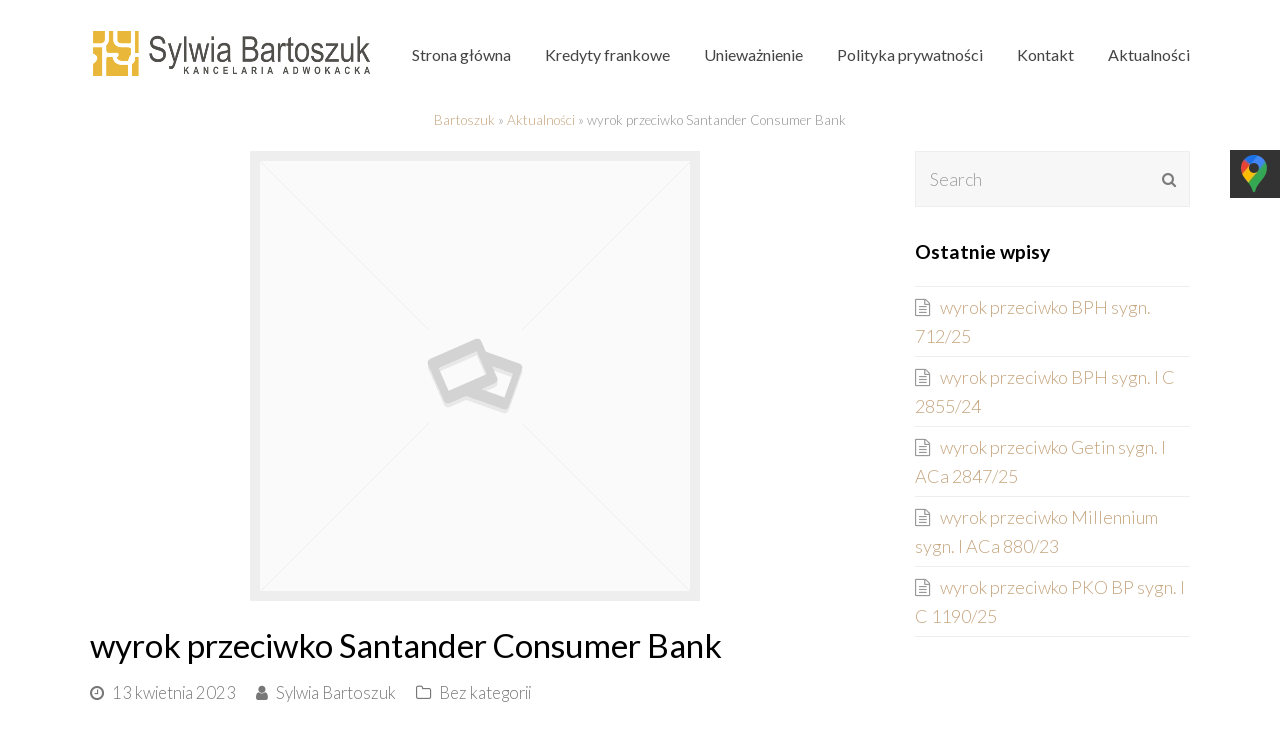

--- FILE ---
content_type: text/html; charset=UTF-8
request_url: https://bartoszuk.com/wyrok-przeciwko-santander-consumer-bank-4/
body_size: 15061
content:
<!DOCTYPE html>
<html lang="pl-PL" prefix="og: http://ogp.me/ns#" itemscope itemtype="http://schema.org/WebPage">
<head>
<meta charset="UTF-8">
<link rel="profile" href="http://gmpg.org/xfn/11">
<title>wyrok przeciwko Santander Consumer Bank - Kancelaria Sylwia Bartoszuk</title>
<meta name='robots' content='max-image-preview:large' />
<meta name="viewport" content="width=device-width, initial-scale=1">
<meta name="generator" content="Total WordPress Theme 4.7" />
<meta http-equiv="X-UA-Compatible" content="IE=edge" />

<!-- This site is optimized with the Yoast SEO plugin v9.7 - https://yoast.com/wordpress/plugins/seo/ -->
<meta name="description" content="Sąd Okręgowy w Nowym Sączu  wyrokiem z dnia 13 kwietnia 2023 r. sygn. akt: I C 1419/22 w sprawie przeciwko Santander Consumer Bank S.A. ustalił nieważność umowy"/>
<link rel="canonical" href="https://bartoszuk.com/wyrok-przeciwko-santander-consumer-bank-4/" />
<meta property="og:locale" content="pl_PL" />
<meta property="og:type" content="article" />
<meta property="og:title" content="wyrok przeciwko Santander Consumer Bank - Kancelaria Sylwia Bartoszuk" />
<meta property="og:description" content="Sąd Okręgowy w Nowym Sączu  wyrokiem z dnia 13 kwietnia 2023 r. sygn. akt: I C 1419/22 w sprawie przeciwko Santander Consumer Bank S.A. ustalił nieważność umowy" />
<meta property="og:url" content="https://bartoszuk.com/wyrok-przeciwko-santander-consumer-bank-4/" />
<meta property="og:site_name" content="Kancelaria Sylwia Bartoszuk" />
<meta property="article:section" content="Bez kategorii" />
<meta property="article:published_time" content="2023-04-13T08:45:33+02:00" />
<meta name="twitter:card" content="summary_large_image" />
<meta name="twitter:description" content="Sąd Okręgowy w Nowym Sączu  wyrokiem z dnia 13 kwietnia 2023 r. sygn. akt: I C 1419/22 w sprawie przeciwko Santander Consumer Bank S.A. ustalił nieważność umowy" />
<meta name="twitter:title" content="wyrok przeciwko Santander Consumer Bank - Kancelaria Sylwia Bartoszuk" />
<!-- / Yoast SEO plugin. -->

<link rel='dns-prefetch' href='//fonts.googleapis.com' />
<link rel="alternate" type="application/rss+xml" title="Kancelaria Sylwia Bartoszuk &raquo; Kanał z wpisami" href="https://bartoszuk.com/feed/" />
<link rel="alternate" type="application/rss+xml" title="Kancelaria Sylwia Bartoszuk &raquo; Kanał z komentarzami" href="https://bartoszuk.com/comments/feed/" />
<link rel='stylesheet' id='js_composer_front-css' href='https://bartoszuk.com/wp-content/plugins/js_composer/assets/css/js_composer.min.css?ver=5.5.1' type='text/css' media='all' />
<link rel='stylesheet' id='wp-block-library-css' href='https://bartoszuk.com/wp-includes/css/dist/block-library/style.min.css?ver=6.2.8' type='text/css' media='all' />
<link rel='stylesheet' id='classic-theme-styles-css' href='https://bartoszuk.com/wp-includes/css/classic-themes.min.css?ver=6.2.8' type='text/css' media='all' />
<style id='global-styles-inline-css' type='text/css'>
body{--wp--preset--color--black: #000000;--wp--preset--color--cyan-bluish-gray: #abb8c3;--wp--preset--color--white: #ffffff;--wp--preset--color--pale-pink: #f78da7;--wp--preset--color--vivid-red: #cf2e2e;--wp--preset--color--luminous-vivid-orange: #ff6900;--wp--preset--color--luminous-vivid-amber: #fcb900;--wp--preset--color--light-green-cyan: #7bdcb5;--wp--preset--color--vivid-green-cyan: #00d084;--wp--preset--color--pale-cyan-blue: #8ed1fc;--wp--preset--color--vivid-cyan-blue: #0693e3;--wp--preset--color--vivid-purple: #9b51e0;--wp--preset--gradient--vivid-cyan-blue-to-vivid-purple: linear-gradient(135deg,rgba(6,147,227,1) 0%,rgb(155,81,224) 100%);--wp--preset--gradient--light-green-cyan-to-vivid-green-cyan: linear-gradient(135deg,rgb(122,220,180) 0%,rgb(0,208,130) 100%);--wp--preset--gradient--luminous-vivid-amber-to-luminous-vivid-orange: linear-gradient(135deg,rgba(252,185,0,1) 0%,rgba(255,105,0,1) 100%);--wp--preset--gradient--luminous-vivid-orange-to-vivid-red: linear-gradient(135deg,rgba(255,105,0,1) 0%,rgb(207,46,46) 100%);--wp--preset--gradient--very-light-gray-to-cyan-bluish-gray: linear-gradient(135deg,rgb(238,238,238) 0%,rgb(169,184,195) 100%);--wp--preset--gradient--cool-to-warm-spectrum: linear-gradient(135deg,rgb(74,234,220) 0%,rgb(151,120,209) 20%,rgb(207,42,186) 40%,rgb(238,44,130) 60%,rgb(251,105,98) 80%,rgb(254,248,76) 100%);--wp--preset--gradient--blush-light-purple: linear-gradient(135deg,rgb(255,206,236) 0%,rgb(152,150,240) 100%);--wp--preset--gradient--blush-bordeaux: linear-gradient(135deg,rgb(254,205,165) 0%,rgb(254,45,45) 50%,rgb(107,0,62) 100%);--wp--preset--gradient--luminous-dusk: linear-gradient(135deg,rgb(255,203,112) 0%,rgb(199,81,192) 50%,rgb(65,88,208) 100%);--wp--preset--gradient--pale-ocean: linear-gradient(135deg,rgb(255,245,203) 0%,rgb(182,227,212) 50%,rgb(51,167,181) 100%);--wp--preset--gradient--electric-grass: linear-gradient(135deg,rgb(202,248,128) 0%,rgb(113,206,126) 100%);--wp--preset--gradient--midnight: linear-gradient(135deg,rgb(2,3,129) 0%,rgb(40,116,252) 100%);--wp--preset--duotone--dark-grayscale: url('#wp-duotone-dark-grayscale');--wp--preset--duotone--grayscale: url('#wp-duotone-grayscale');--wp--preset--duotone--purple-yellow: url('#wp-duotone-purple-yellow');--wp--preset--duotone--blue-red: url('#wp-duotone-blue-red');--wp--preset--duotone--midnight: url('#wp-duotone-midnight');--wp--preset--duotone--magenta-yellow: url('#wp-duotone-magenta-yellow');--wp--preset--duotone--purple-green: url('#wp-duotone-purple-green');--wp--preset--duotone--blue-orange: url('#wp-duotone-blue-orange');--wp--preset--font-size--small: 13px;--wp--preset--font-size--medium: 20px;--wp--preset--font-size--large: 36px;--wp--preset--font-size--x-large: 42px;--wp--preset--spacing--20: 0.44rem;--wp--preset--spacing--30: 0.67rem;--wp--preset--spacing--40: 1rem;--wp--preset--spacing--50: 1.5rem;--wp--preset--spacing--60: 2.25rem;--wp--preset--spacing--70: 3.38rem;--wp--preset--spacing--80: 5.06rem;--wp--preset--shadow--natural: 6px 6px 9px rgba(0, 0, 0, 0.2);--wp--preset--shadow--deep: 12px 12px 50px rgba(0, 0, 0, 0.4);--wp--preset--shadow--sharp: 6px 6px 0px rgba(0, 0, 0, 0.2);--wp--preset--shadow--outlined: 6px 6px 0px -3px rgba(255, 255, 255, 1), 6px 6px rgba(0, 0, 0, 1);--wp--preset--shadow--crisp: 6px 6px 0px rgba(0, 0, 0, 1);}:where(.is-layout-flex){gap: 0.5em;}body .is-layout-flow > .alignleft{float: left;margin-inline-start: 0;margin-inline-end: 2em;}body .is-layout-flow > .alignright{float: right;margin-inline-start: 2em;margin-inline-end: 0;}body .is-layout-flow > .aligncenter{margin-left: auto !important;margin-right: auto !important;}body .is-layout-constrained > .alignleft{float: left;margin-inline-start: 0;margin-inline-end: 2em;}body .is-layout-constrained > .alignright{float: right;margin-inline-start: 2em;margin-inline-end: 0;}body .is-layout-constrained > .aligncenter{margin-left: auto !important;margin-right: auto !important;}body .is-layout-constrained > :where(:not(.alignleft):not(.alignright):not(.alignfull)){max-width: var(--wp--style--global--content-size);margin-left: auto !important;margin-right: auto !important;}body .is-layout-constrained > .alignwide{max-width: var(--wp--style--global--wide-size);}body .is-layout-flex{display: flex;}body .is-layout-flex{flex-wrap: wrap;align-items: center;}body .is-layout-flex > *{margin: 0;}:where(.wp-block-columns.is-layout-flex){gap: 2em;}.has-black-color{color: var(--wp--preset--color--black) !important;}.has-cyan-bluish-gray-color{color: var(--wp--preset--color--cyan-bluish-gray) !important;}.has-white-color{color: var(--wp--preset--color--white) !important;}.has-pale-pink-color{color: var(--wp--preset--color--pale-pink) !important;}.has-vivid-red-color{color: var(--wp--preset--color--vivid-red) !important;}.has-luminous-vivid-orange-color{color: var(--wp--preset--color--luminous-vivid-orange) !important;}.has-luminous-vivid-amber-color{color: var(--wp--preset--color--luminous-vivid-amber) !important;}.has-light-green-cyan-color{color: var(--wp--preset--color--light-green-cyan) !important;}.has-vivid-green-cyan-color{color: var(--wp--preset--color--vivid-green-cyan) !important;}.has-pale-cyan-blue-color{color: var(--wp--preset--color--pale-cyan-blue) !important;}.has-vivid-cyan-blue-color{color: var(--wp--preset--color--vivid-cyan-blue) !important;}.has-vivid-purple-color{color: var(--wp--preset--color--vivid-purple) !important;}.has-black-background-color{background-color: var(--wp--preset--color--black) !important;}.has-cyan-bluish-gray-background-color{background-color: var(--wp--preset--color--cyan-bluish-gray) !important;}.has-white-background-color{background-color: var(--wp--preset--color--white) !important;}.has-pale-pink-background-color{background-color: var(--wp--preset--color--pale-pink) !important;}.has-vivid-red-background-color{background-color: var(--wp--preset--color--vivid-red) !important;}.has-luminous-vivid-orange-background-color{background-color: var(--wp--preset--color--luminous-vivid-orange) !important;}.has-luminous-vivid-amber-background-color{background-color: var(--wp--preset--color--luminous-vivid-amber) !important;}.has-light-green-cyan-background-color{background-color: var(--wp--preset--color--light-green-cyan) !important;}.has-vivid-green-cyan-background-color{background-color: var(--wp--preset--color--vivid-green-cyan) !important;}.has-pale-cyan-blue-background-color{background-color: var(--wp--preset--color--pale-cyan-blue) !important;}.has-vivid-cyan-blue-background-color{background-color: var(--wp--preset--color--vivid-cyan-blue) !important;}.has-vivid-purple-background-color{background-color: var(--wp--preset--color--vivid-purple) !important;}.has-black-border-color{border-color: var(--wp--preset--color--black) !important;}.has-cyan-bluish-gray-border-color{border-color: var(--wp--preset--color--cyan-bluish-gray) !important;}.has-white-border-color{border-color: var(--wp--preset--color--white) !important;}.has-pale-pink-border-color{border-color: var(--wp--preset--color--pale-pink) !important;}.has-vivid-red-border-color{border-color: var(--wp--preset--color--vivid-red) !important;}.has-luminous-vivid-orange-border-color{border-color: var(--wp--preset--color--luminous-vivid-orange) !important;}.has-luminous-vivid-amber-border-color{border-color: var(--wp--preset--color--luminous-vivid-amber) !important;}.has-light-green-cyan-border-color{border-color: var(--wp--preset--color--light-green-cyan) !important;}.has-vivid-green-cyan-border-color{border-color: var(--wp--preset--color--vivid-green-cyan) !important;}.has-pale-cyan-blue-border-color{border-color: var(--wp--preset--color--pale-cyan-blue) !important;}.has-vivid-cyan-blue-border-color{border-color: var(--wp--preset--color--vivid-cyan-blue) !important;}.has-vivid-purple-border-color{border-color: var(--wp--preset--color--vivid-purple) !important;}.has-vivid-cyan-blue-to-vivid-purple-gradient-background{background: var(--wp--preset--gradient--vivid-cyan-blue-to-vivid-purple) !important;}.has-light-green-cyan-to-vivid-green-cyan-gradient-background{background: var(--wp--preset--gradient--light-green-cyan-to-vivid-green-cyan) !important;}.has-luminous-vivid-amber-to-luminous-vivid-orange-gradient-background{background: var(--wp--preset--gradient--luminous-vivid-amber-to-luminous-vivid-orange) !important;}.has-luminous-vivid-orange-to-vivid-red-gradient-background{background: var(--wp--preset--gradient--luminous-vivid-orange-to-vivid-red) !important;}.has-very-light-gray-to-cyan-bluish-gray-gradient-background{background: var(--wp--preset--gradient--very-light-gray-to-cyan-bluish-gray) !important;}.has-cool-to-warm-spectrum-gradient-background{background: var(--wp--preset--gradient--cool-to-warm-spectrum) !important;}.has-blush-light-purple-gradient-background{background: var(--wp--preset--gradient--blush-light-purple) !important;}.has-blush-bordeaux-gradient-background{background: var(--wp--preset--gradient--blush-bordeaux) !important;}.has-luminous-dusk-gradient-background{background: var(--wp--preset--gradient--luminous-dusk) !important;}.has-pale-ocean-gradient-background{background: var(--wp--preset--gradient--pale-ocean) !important;}.has-electric-grass-gradient-background{background: var(--wp--preset--gradient--electric-grass) !important;}.has-midnight-gradient-background{background: var(--wp--preset--gradient--midnight) !important;}.has-small-font-size{font-size: var(--wp--preset--font-size--small) !important;}.has-medium-font-size{font-size: var(--wp--preset--font-size--medium) !important;}.has-large-font-size{font-size: var(--wp--preset--font-size--large) !important;}.has-x-large-font-size{font-size: var(--wp--preset--font-size--x-large) !important;}
.wp-block-navigation a:where(:not(.wp-element-button)){color: inherit;}
:where(.wp-block-columns.is-layout-flex){gap: 2em;}
.wp-block-pullquote{font-size: 1.5em;line-height: 1.6;}
</style>
<link rel='stylesheet' id='rs-plugin-settings-css' href='https://bartoszuk.com/wp-content/plugins/revslider/public/assets/css/settings.css?ver=5.4.8' type='text/css' media='all' />
<style id='rs-plugin-settings-inline-css' type='text/css'>
#rs-demo-id {}
</style>
<link rel='stylesheet' id='wpex-style-css' href='https://bartoszuk.com/wp-content/themes/Total/style.css?ver=4.7' type='text/css' media='all' />
<link rel='stylesheet' id='wpex-google-font-lato-css' href='//fonts.googleapis.com/css?family=Lato:100,200,300,400,500,600,700,800,900,100i,200i,300i,400i,500i,600i,700i,800i,900i&#038;subset=latin' type='text/css' media='all' />
<link rel='stylesheet' id='wpex-visual-composer-css' href='https://bartoszuk.com/wp-content/themes/Total/assets/css/wpex-visual-composer.css?ver=4.7' type='text/css' media='all' />
<link rel='stylesheet' id='wpex-visual-composer-extend-css' href='https://bartoszuk.com/wp-content/themes/Total/assets/css/wpex-visual-composer-extend.css?ver=4.7' type='text/css' media='all' />
<!--[if IE 8]>
<link rel='stylesheet' id='wpex-ie8-css' href='https://bartoszuk.com/wp-content/themes/Total/assets/css/wpex-ie8.css?ver=4.7' type='text/css' media='all' />
<![endif]-->
<!--[if IE 9]>
<link rel='stylesheet' id='wpex-ie9-css' href='https://bartoszuk.com/wp-content/themes/Total/assets/css/wpex-ie9.css?ver=4.7' type='text/css' media='all' />
<![endif]-->
<link rel='stylesheet' id='wpex-responsive-css' href='https://bartoszuk.com/wp-content/themes/Total/assets/css/wpex-responsive.css?ver=4.7' type='text/css' media='all' />
<script type='text/javascript' src='https://bartoszuk.com/wp-includes/js/jquery/jquery.min.js?ver=3.6.4' id='jquery-core-js'></script>
<script type='text/javascript' src='https://bartoszuk.com/wp-includes/js/jquery/jquery-migrate.min.js?ver=3.4.0' id='jquery-migrate-js'></script>
<script type='text/javascript' src='https://bartoszuk.com/wp-content/plugins/revslider/public/assets/js/jquery.themepunch.tools.min.js?ver=5.4.8' id='tp-tools-js'></script>
<script type='text/javascript' src='https://bartoszuk.com/wp-content/plugins/revslider/public/assets/js/jquery.themepunch.revolution.min.js?ver=5.4.8' id='revmin-js'></script>
<!--[if lt IE 9]>
<script type='text/javascript' src='https://bartoszuk.com/wp-content/themes/Total/assets/js/dynamic/html5.js?ver=4.7' id='wpex-html5shiv-js'></script>
<![endif]-->
<link rel="https://api.w.org/" href="https://bartoszuk.com/wp-json/" /><link rel="alternate" type="application/json" href="https://bartoszuk.com/wp-json/wp/v2/posts/440" /><link rel="EditURI" type="application/rsd+xml" title="RSD" href="https://bartoszuk.com/xmlrpc.php?rsd" />
<link rel="wlwmanifest" type="application/wlwmanifest+xml" href="https://bartoszuk.com/wp-includes/wlwmanifest.xml" />
<meta name="generator" content="WordPress 6.2.8" />
<link rel='shortlink' href='https://bartoszuk.com/?p=440' />
<link rel="alternate" type="application/json+oembed" href="https://bartoszuk.com/wp-json/oembed/1.0/embed?url=https%3A%2F%2Fbartoszuk.com%2Fwyrok-przeciwko-santander-consumer-bank-4%2F" />
<link rel="alternate" type="text/xml+oembed" href="https://bartoszuk.com/wp-json/oembed/1.0/embed?url=https%3A%2F%2Fbartoszuk.com%2Fwyrok-przeciwko-santander-consumer-bank-4%2F&#038;format=xml" />

<!-- Call Now Button 0.3.6 by Jerry Rietveld (callnowbutton.com) -->
<style>#callnowbutton {display:none;} @media screen and (max-width:650px){#callnowbutton {display:block; position:fixed; text-decoration:none; z-index:2147483647;width:100%;left:0;bottom:0;height:60px;border-top:1px solid #2dc62d; border-bottom:1px solid #006700;text-shadow: 0 1px #006700; text-align:center;color:#fff; font-weight:600; font-size:120%;  overflow: hidden;padding-right:20px;background:#009900;display: flex; justify-content: center; align-items: center;}body {padding-bottom:60px;}#callnowbutton img {transform: scale(1);}}#callnowbutton .NoButtonText{display:none;}</style>
<!--[if lte IE 9]><link rel="stylesheet" type="text/css" href="https://bartoszuk.com/wp-content/plugins/js_composer/assets/css/vc_lte_ie9.min.css" media="screen"><![endif]--><noscript><style>body .wpex-vc-row-stretched, body .vc_row-o-full-height { visibility: visible; }</style></noscript><script type="text/javascript">function setREVStartSize(e){									
						try{ e.c=jQuery(e.c);var i=jQuery(window).width(),t=9999,r=0,n=0,l=0,f=0,s=0,h=0;
							if(e.responsiveLevels&&(jQuery.each(e.responsiveLevels,function(e,f){f>i&&(t=r=f,l=e),i>f&&f>r&&(r=f,n=e)}),t>r&&(l=n)),f=e.gridheight[l]||e.gridheight[0]||e.gridheight,s=e.gridwidth[l]||e.gridwidth[0]||e.gridwidth,h=i/s,h=h>1?1:h,f=Math.round(h*f),"fullscreen"==e.sliderLayout){var u=(e.c.width(),jQuery(window).height());if(void 0!=e.fullScreenOffsetContainer){var c=e.fullScreenOffsetContainer.split(",");if (c) jQuery.each(c,function(e,i){u=jQuery(i).length>0?u-jQuery(i).outerHeight(!0):u}),e.fullScreenOffset.split("%").length>1&&void 0!=e.fullScreenOffset&&e.fullScreenOffset.length>0?u-=jQuery(window).height()*parseInt(e.fullScreenOffset,0)/100:void 0!=e.fullScreenOffset&&e.fullScreenOffset.length>0&&(u-=parseInt(e.fullScreenOffset,0))}f=u}else void 0!=e.minHeight&&f<e.minHeight&&(f=e.minHeight);e.c.closest(".rev_slider_wrapper").css({height:f})					
						}catch(d){console.log("Failure at Presize of Slider:"+d)}						
					};</script>
		<style type="text/css" id="wp-custom-css">
			b{color:#e9b83b}b:hover{text-decoration:underline;text-decoration-color:#e9b83b}.sm-panel{position:fixed;width:155px;top:150px;right:-105px;z-index:1000000;transition:visibility .25s,opacity .25s}.sm-panel>ul{margin:0;padding:0;list-style-type:none}.sm-panel>ul>li{transition:transform .25s}.sm-panel>ul>li:hover{transform:translateX(-105px)}.sm-panel>ul>li>a{display:flex;align-items:center;color:#fff;padding:5px 0 5px 5px;text-decoration:none}.sm-panel>ul>li>a>img{margin:0 10px 0 0}.sm-panel>ul>li>a>span{font-size:initial}.sm-panel>ul>li[class^="sm-"]{background-image:none;background-repeat:repeat;background-attachment:scroll;background-position:0}.sm-text-black{color:#000}.sm-fb{background:#1977f3}.sm-twitter{background:#28aae1}.sm-gmap{background:#333}.sm-blog{background:#0171bb}.sm-pinterest{background:#d73532}.sm-youtube{background:#e32c26}.sm-allegro{background:#ff5a00}.sm-linkedin{background:#0097bd}.sm-payback{background:#00349a}.sm-olx{background:#002f34}.sm-instagram{background:#eee}.sm-pyszne{background:#ff8000}.sm-tiktok{background:#fff}.sm-booksy{background:#f9e5bc}@media screen and (max-width:640px){.sm-panel{visibility:hidden;opacity:0}}.home #breadcrumbs{display:none}#breadcrumbs{font-size:75%;color:#8e908f;text-align:center}#breadcrumbs a{display:inline;border:none;padding:0;text-transform:none}.navi-footer{display:flex;flex-flow:row wrap;justify-content:space-between;gap:5px}.navi-footer >li{margin:0 10px}.navi-footer a{display:block;padding:5px 10px}		</style>
		<noscript><style type="text/css"> .wpb_animate_when_almost_visible { opacity: 1; }</style></noscript>
<!-- Google Tag Manager -->
<script>(function(w,d,s,l,i){w[l]=w[l]||[];w[l].push({'gtm.start':
new Date().getTime(),event:'gtm.js'});var f=d.getElementsByTagName(s)[0],
j=d.createElement(s),dl=l!='dataLayer'?'&l='+l:'';j.async=true;j.src=
'https://www.googletagmanager.com/gtm.js?id='+i+dl;f.parentNode.insertBefore(j,f);
})(window,document,'script','dataLayer','GTM-PQHRMMGS');</script>
<!-- End Google Tag Manager -->
<style type="text/css" data-type="wpex-css" id="wpex-css">/*ACCENT HOVER COLOR*/.post-edit a:hover,.theme-button:hover,input[type="submit"]:hover,button:hover,.wpex-carousel .owl-prev:hover,.wpex-carousel .owl-next:hover,#site-navigation .menu-button >a >span.link-inner:hover{background-color:#444444}/*TYPOGRAPHY*/body{font-family:"Lato";font-weight:300;font-style:normal;font-size:18px;color:#211f1d;line-height:1.6}#site-navigation .dropdown-menu a{font-weight:500;font-size:16px}h1,h2,h3,h4,h5,h6,.theme-heading,.page-header-title,.heading-typography,.widget-title,.wpex-widget-recent-posts-title,.comment-reply-title,.vcex-heading,.entry-title,.sidebar-box .widget-title,.search-entry h2{font-family:"Lato"}.entry h1{font-family:"Lato";font-weight:200;font-style:normal;color:#211f1d}.entry h4{font-family:"Lato";font-weight:300;font-style:normal;line-height:1.6}#footer-widgets{font-family:"Lato";font-weight:300}.footer-widget .widget-title{font-family:"Lato";font-weight:400;letter-spacing:0}/*Shrink Fixed header*/.shrink-sticky-header #site-logo img{max-height:60px !important}.sticky-header-shrunk #site-header-inner{height:60px}.shrink-sticky-header.sticky-header-shrunk .navbar-style-five .dropdown-menu >li >a{height:40px}.shrink-sticky-header.sticky-header-shrunk #site-logo img{max-height:40px !important}/*Logo Height*/#site-logo img{max-height:60px}/*ADVANCED STYLING CSS*/.is-sticky #site-header{border-color:transparent}/*CUSTOMIZER STYLING*/@media only screen and (min-width:960px){body.has-sidebar .content-area{width:70%}}@media only screen and (min-width:960px){body.has-sidebar .content-area{max-width:70%}}@media only screen and (min-width:960px){#sidebar{width:25%}}@media only screen and (min-width:960px){#sidebar{max-width:25%}}@media only screen and (min-width:960px){#site-logo img{max-width:280px}}.page-header.wpex-supports-mods{padding-top:20px;padding-bottom:20px;border-top-color:#eeeeee;border-bottom-color:#eeeeee}#site-scroll-top{border-radius:4px;color:#ffffff;background-color:#444444;border-color:#444444}#site-scroll-top:hover{background-color:#c5a47e;border-color:#c5a47e}a,h1 a:hover,h2 a:hover,h3 a:hover,h4 a:hover,h5 a:hover,h6 a:hover,.entry-title a:hover,.woocommerce .woocommerce-error a.button,.woocommerce .woocommerce-info a.button,.woocommerce .woocommerce-message a.button{color:#c5a47e}.theme-button,input[type="submit"],button,#site-navigation .menu-button >a >span.link-inner{color:#ffffff}.full-width-main-layout .container,.full-width-main-layout .vc_row-fluid.container,.boxed-main-layout #wrap{width:1100px}#site-header{background-color:#ffffff}#site-header-sticky-wrapper{background-color:#ffffff}#site-header-sticky-wrapper.is-sticky #site-header{background-color:#ffffff}.footer-has-reveal #site-header{background-color:#ffffff}#searchform-header-replace{background-color:#ffffff}body.wpex-has-vertical-header #site-header{background-color:#ffffff}body .navbar-style-one .dropdown-menu >li{margin-left:4px}#site-navigation .dropdown-menu >li >a{color:#444444}#site-navigation .dropdown-menu >li >a:hover,#site-navigation .dropdown-menu >li.sfHover >a{color:#e9b83b}#site-navigation .dropdown-menu >.current-menu-item >a,#site-navigation .dropdown-menu >.current-menu-parent >a{color:#e9b83b}#site-header #site-navigation .dropdown-menu ul >li >a:hover{color:#c5a47e}#footer li{border-color:#eeee22}#footer #wp-calendar thead th{border-color:#eeee22}#footer #wp-calendar tbody td{border-color:#eeee22}#footer a{color:#666666}#footer a:hover{color:#000000}#footer-bottom{background:#333333;color:#cccccc}#footer-bottom p{color:#cccccc}#footer-bottom a{color:#c5a47e}#footer-bottom a:hover{color:#ffffff}.vc_column-inner{margin-bottom:40px}.vcex-filter-links a.theme-button.minimal-border:hover{color:#ffffff;background-color:#c5a47e;border-color:#c5a47e}.vcex-filter-links li.active a.theme-button.minimal-border{color:#ffffff;background-color:#c5a47e;border-color:#c5a47e}</style>
<!-- Google tag (gtag.js) -->
<script async src="https://www.googletagmanager.com/gtag/js?id=G-8E16RH2NF4"></script>
<script>
  window.dataLayer = window.dataLayer || [];
  function gtag(){dataLayer.push(arguments);}
  gtag('js', new Date());

  gtag('config', 'G-8E16RH2NF4');
</script>

<!-- Google Tag Manager -->
<script>(function(w,d,s,l,i){w[l]=w[l]||[];w[l].push({'gtm.start':
new Date().getTime(),event:'gtm.js'});var f=d.getElementsByTagName(s)[0],
j=d.createElement(s),dl=l!='dataLayer'?'&l='+l:'';j.async=true;j.src=
'https://www.googletagmanager.com/gtm.js?id='+i+dl;f.parentNode.insertBefore(j,f);
})(window,document,'script','dataLayer','GTM-TH3W3ZC');</script>
<!-- End Google Tag Manager -->
	
<link rel="icon" href="/wp-content/uploads/2023/09/favicon.ico" type="image/x-icon">
<link rel="shortcut icon" href="/wp-content/uploads/2023/09/favicon.ico" type="image/x-icon">
	</head>

<body class="post-template-default single single-post postid-440 single-format-standard wp-custom-logo wpex-theme wpex-responsive full-width-main-layout no-composer wpex-live-site content-right-sidebar has-sidebar post-in-category-bez-kategorii has-breadcrumbs sidebar-widget-icons hasnt-overlay-header page-header-disabled wpex-mobile-toggle-menu-icon_buttons has-mobile-menu wpb-js-composer js-comp-ver-5.5.1 vc_responsive">

	
<a href="#content" class="skip-to-content">skip to Main Content</a><span data-ls_id="#site_top"></span>
	<div id="outer-wrap" class="clr">

		
		<div id="wrap" class="clr">

			

<header id="site-header" class="header-one wpex-dropdown-style-minimal-sq wpex-dropdowns-shadow-five fixed-scroll shrink-sticky-header anim-shrink-header custom-bg dyn-styles clr" itemscope="itemscope" itemtype="http://schema.org/WPHeader">

	
	<div id="site-header-inner" class="container clr">

		
<div id="site-logo" class="site-branding clr header-one-logo">
	<div id="site-logo-inner" class="clr"><a href="https://bartoszuk.com/" rel="home" class="main-logo"><img src="https://bartoszuk.com/wp-content/uploads/2019/02/logo1.png" alt="Kancelaria Sylwia Bartoszuk" class="logo-img" data-no-retina="data-no-retina" height="60" /></a></div>
</div>
	
	<div id="site-navigation-wrap" class="navbar-style-one wpex-dropdowns-caret clr">

		<nav id="site-navigation" class="navigation main-navigation clr" itemscope="itemscope" itemtype="http://schema.org/SiteNavigationElement" aria-label="Main menu">

			
				<ul id="menu-menu1" class="dropdown-menu sf-menu"><li id="menu-item-31" class="menu-item menu-item-type-post_type menu-item-object-page menu-item-home menu-item-31"><a href="https://bartoszuk.com/"><span class="link-inner">Strona główna</span></a></li>
<li id="menu-item-67" class="menu-item menu-item-type-post_type menu-item-object-page menu-item-67"><a href="https://bartoszuk.com/kredyty-frankowe/"><span class="link-inner">Kredyty frankowe</span></a></li>
<li id="menu-item-1103" class="menu-item menu-item-type-custom menu-item-object-custom menu-item-1103"><a href="/uniewaznienie-kredytu-frankowego/"><span class="link-inner">Unieważnienie</span></a></li>
<li id="menu-item-27" class="menu-item menu-item-type-post_type menu-item-object-page menu-item-privacy-policy menu-item-27"><a rel="privacy-policy" href="https://bartoszuk.com/polityka-prywatnosci/"><span class="link-inner">Polityka prywatności</span></a></li>
<li id="menu-item-28" class="menu-item menu-item-type-post_type menu-item-object-page menu-item-28"><a href="https://bartoszuk.com/kontakt/"><span class="link-inner">Kontakt</span></a></li>
<li id="menu-item-102" class="menu-item menu-item-type-post_type menu-item-object-page menu-item-102"><a href="https://bartoszuk.com/aktualnosci/"><span class="link-inner">Aktualności</span></a></li>
</ul>
			
		</nav><!-- #site-navigation -->

	</div><!-- #site-navigation-wrap -->

	

<div id="mobile-menu" class="clr wpex-mobile-menu-toggle wpex-hidden"><a href="#" class="mobile-menu-toggle" aria-label="Toggle mobile menu"><span class="wpex-bars" aria-hidden="true"><span></span></span><span class="screen-reader-text">Open Mobile Menu</span></a></div>
	</div><!-- #site-header-inner -->

	
</header><!-- #header -->


			
			<main id="main" class="site-main clr">

				
				<p id="breadcrumbs"><span><span><a href="https://bartoszuk.com/" >Bartoszuk</a> » <span><a href="https://bartoszuk.com/aktualnosci/" >Aktualności</a> » <span class="breadcrumb_last">wyrok przeciwko Santander Consumer Bank</span></span></span></span></p>
	<div id="content-wrap" class="container clr">

		
		<div id="primary" class="content-area clr">

			
			<div id="content" class="site-content clr">

				
				
<article id="single-blocks" class="single-blog-article clr">

	
	<div id="post-media" class="clr">

		
			<img src="https://bartoszuk.com/wp-content/themes/Total/assets//images/placeholder.png" />			
		
		
	</div><!-- #post-media -->


<header class="single-blog-header clr">
	<h1 class="single-post-title entry-title" itemprop="headline">wyrok przeciwko Santander Consumer Bank</h1>
</header>
<ul class="meta clr meta-with-title">

	
		
			<li class="meta-date"><span class="fa fa-clock-o" aria-hidden="true"></span><time class="updated" datetime="2023-04-13" itemprop="datePublished" pubdate>13 kwietnia 2023</time></li>

		
	
		
			<li class="meta-author"><span class="fa fa-user" aria-hidden="true"></span><span class="vcard author" itemprop="name"><span class="fn"><a href="https://bartoszuk.com/author/bartoszuk-com/" title="Wpisy od Sylwia Bartoszuk" rel="author" itemprop="author" itemscope="itemscope" itemtype="http://schema.org/Person">Sylwia Bartoszuk</a></span></span></li>

		
	
		
			<li class="meta-category"><span class="fa fa-folder-o" aria-hidden="true"></span><a href="https://bartoszuk.com/category/bez-kategorii/" title="Bez kategorii" class="term-1">Bez kategorii</a></li>

		
	
		
			
		
	
</ul><!-- .meta -->
<div class="single-blog-content entry clr" itemprop="text"><p>Sąd Okręgowy w Nowym Sączu  wyrokiem z dnia 13 kwietnia 2023 r. sygn. akt: I C 1419/22 w sprawie przeciwko Santander Consumer Bank S.A. ustalił nieważność umowy kredytu oraz zasądził na rzecz powoda kwotę 279 849,84 zł wraz z odsetkami ustawowymi za opóźnienie oraz zwrot kosztów postępowania w kwocie 11 817 zł. Kredytobiorcę reprezentowała mec. Sylwia Bartoszuk </p>
</div>


	<div class="related-posts clr">

		<div class="theme-heading  related-posts-title"><span class="text">Related Posts</span></div>
		<div class="wpex-row clr">
														
<article class="related-post clr nr-col span_1_of_3 col-1 post-156 post type-post status-publish format-standard hentry category-bez-kategorii entry no-media">

	
		<figure class="related-post-figure clr ">
			<a href="https://bartoszuk.com/wyrok-przeciwko-pko-bp/" title="wyrok przeciwko PKO BP" rel="bookmark" class="related-post-thumb wpex-image-hover opacity">
				<img src="https://bartoszuk.com/wp-content/themes/Total/assets//images/placeholder.png" />											</a>
					</figure>

	
	
		<div class="related-post-content clr">
			<h4 class="related-post-title entry-title">
				<a href="https://bartoszuk.com/wyrok-przeciwko-pko-bp/" rel="bookmark">wyrok przeciwko PKO BP</a>
			</h4><!-- .related-post-title -->
			<div class="related-post-excerpt clr">
				<p>Sąd Okręgowy w Nowym Sączu wyrokiem z dnia 27 października&hellip;</p>			</div><!-- related-post-excerpt -->
		</div><!-- .related-post-content -->

	
</article><!-- .related-post -->															
<article class="related-post clr nr-col span_1_of_3 col-2 post-1514 post type-post status-publish format-standard hentry category-bez-kategorii entry no-media">

	
		<figure class="related-post-figure clr ">
			<a href="https://bartoszuk.com/wyrok-przeciwko-raiffeisen-sygn-i-c-587-23/" title="wyrok przeciwko Raiffeisen sygn. I C 587/23" rel="bookmark" class="related-post-thumb wpex-image-hover opacity">
				<img src="https://bartoszuk.com/wp-content/themes/Total/assets//images/placeholder.png" />											</a>
					</figure>

	
	
		<div class="related-post-content clr">
			<h4 class="related-post-title entry-title">
				<a href="https://bartoszuk.com/wyrok-przeciwko-raiffeisen-sygn-i-c-587-23/" rel="bookmark">wyrok przeciwko Raiffeisen sygn. I C 587/23</a>
			</h4><!-- .related-post-title -->
			<div class="related-post-excerpt clr">
				<p>Sąd Okręgowy w Katowicach wyrokiem z dnia 18 grudnia 2025&hellip;</p>			</div><!-- related-post-excerpt -->
		</div><!-- .related-post-content -->

	
</article><!-- .related-post -->															
<article class="related-post clr nr-col span_1_of_3 col-3 post-985 post type-post status-publish format-standard hentry category-bez-kategorii entry no-media">

	
		<figure class="related-post-figure clr ">
			<a href="https://bartoszuk.com/wyrok-przeciwko-credit-agricole-sygn-i-c-6295-23/" title="wyrok przeciwko Credit Agricole sygn. I C 6295/23" rel="bookmark" class="related-post-thumb wpex-image-hover opacity">
				<img src="https://bartoszuk.com/wp-content/themes/Total/assets//images/placeholder.png" />											</a>
					</figure>

	
	
		<div class="related-post-content clr">
			<h4 class="related-post-title entry-title">
				<a href="https://bartoszuk.com/wyrok-przeciwko-credit-agricole-sygn-i-c-6295-23/" rel="bookmark">wyrok przeciwko Credit Agricole sygn. I C 6295/23</a>
			</h4><!-- .related-post-title -->
			<div class="related-post-excerpt clr">
				<p>Sąd Okręgowy w Krakowie wyrokiem z dnia 29 maja 2024&hellip;</p>			</div><!-- related-post-excerpt -->
		</div><!-- .related-post-content -->

	
</article><!-- .related-post -->									</div><!-- .wpex-row -->

	</div><!-- .related-posts -->


 
</article><!-- #single-blocks -->
				
			</div><!-- #content -->

			
		</div><!-- #primary -->

		

<aside id="sidebar" class="sidebar-container sidebar-primary" itemscope="itemscope" itemtype="http://schema.org/WPSideBar">

	
	<div id="sidebar-inner" class="clr">

		<div id="search-2" class="sidebar-box widget widget_search clr">
<form method="get" class="searchform" action="https://bartoszuk.com/">
	<label>
		<span class="screen-reader-text">Search</span>
		<input type="search" class="field" name="s" placeholder="Search" />
	</label>
			<button type="submit" class="searchform-submit"><span class="fa fa-search" aria-hidden="true"></span><span class="screen-reader-text">Submit</span></button>
</form></div>
		<div id="recent-posts-2" class="sidebar-box widget widget_recent_entries clr">
		<div class="widget-title">Ostatnie wpisy</div>
		<ul>
											<li>
					<a href="https://bartoszuk.com/wyrok-przeciwko-bph-sygn-712-25/">wyrok przeciwko BPH sygn. 712/25</a>
									</li>
											<li>
					<a href="https://bartoszuk.com/wyrok-przeciwko-bph-sygn-i-c-2855-24/">wyrok przeciwko BPH sygn. I C 2855/24</a>
									</li>
											<li>
					<a href="https://bartoszuk.com/wyrok-przeciwko-getin-sygn-i-aca-2847-25/">wyrok przeciwko Getin sygn. I ACa 2847/25</a>
									</li>
											<li>
					<a href="https://bartoszuk.com/wyrok-przeciwko-millennium-sygn-i-aca-880-23/">wyrok przeciwko Millennium sygn. I ACa 880/23</a>
									</li>
											<li>
					<a href="https://bartoszuk.com/wyrok-przeciwko-pko-bp-sygn-i-c-1190-25/">wyrok przeciwko PKO BP sygn. I C 1190/25</a>
									</li>
					</ul>

		</div>
	</div><!-- #sidebar-inner -->

	
</aside><!-- #sidebar -->


	</div><!-- .container -->


			
	<div class="post-pagination-wrap clr">

		<ul class="post-pagination container clr">
			<li class="post-prev"><a href="https://bartoszuk.com/wyrok-przeciwko-raiffeisen-bank-4/" rel="prev"><span class="fa fa-angle-double-left" aria-hidden="true"></span><span class="screen-reader-text">previous post: </span>wyrok przeciwko Raiffeisen Bank</a></li>			<li class="post-next"><a href="https://bartoszuk.com/wyrok-przeciwko-bnp-paribas-2/" rel="next"><span class="screen-reader-text">next post: </span>wyrok przeciwko BNP Paribas<span class="fa fa-angle-double-right" aria-hidden="true"></span></a></li>		</ul><!-- .post-post-pagination -->

	</div><!-- .post-pagination-wrap -->


		</main><!-- #main-content -->

		
		


    <footer id="footer" class="site-footer" itemscope="itemscope" itemtype="http://schema.org/WPFooter">

        
        <div id="footer-inner" class="site-footer-inner container clr">

            
<div id="footer-widgets" class="wpex-row clr gap-30">

		<div class="footer-box span_1_of_3 col col-1">
		<div id="text-4" class="footer-widget widget widget_text clr"><div class="widget-title">Kancelaria Adwokacka Sylwia Bartoszuk</div>			<div class="textwidget"><p>ul. Grzegórzecka 105/12<br />
31-559 Kraków</p>
<p>biuro w Katowicach<br />
ul. Wojewódzka 10</p>
</div>
		</div>	</div><!-- .footer-one-box -->

			<div class="footer-box span_1_of_3 col col-2">
			<div id="text-5" class="footer-widget widget widget_text clr">			<div class="textwidget"><p>&nbsp;</p>
<p>tel.: <a href="tel:+48693408621">+48 693 408 621,<br />
</a>tel.: <a href="tel:+48575040061">+48 575 040 061,</a></p>
<p>mail: <a href="mailto:kancelaria@bartoszuk.com">kancelaria@bartoszuk.com</a><br />
NIP: 794 155 99 09</p>
</div>
		</div>		</div><!-- .footer-one-box -->
		
			<div class="footer-box span_1_of_3 col col-3 ">
			<div id="text-6" class="footer-widget widget widget_text clr"><div class="widget-title">Konto bankowe</div>			<div class="textwidget"><p>Nr konta: 26 1240 4719 1111 0011 1016 2068</p>
</div>
		</div>		</div><!-- .footer-one-box -->
	
	
	
</div><!-- #footer-widgets -->
        </div><!-- #footer-widgets -->

        
    </footer><!-- #footer -->




<div id="footer-bottom" class="clr">
	<div id="footer-bottom-inner" class="container clr">
		
<div id="copyright" class="clr">
	<div id="stopka">
<nav>
<ul class="navi-footer">
<li><a href="/kancelaria-frankowa-katowice/">Kancelaria frankowa Katowice</a></li>
<li><a href="/kancelaria-frankowa-bielsko-biala/">Kancelaria frankowa Bielsko-Biała</a></li>
<li><a href="/kancelaria-frankowa-gliwice/">Kancelaria frankowa Gliwice</a></li>
<li><a href="/kancelaria-frankowa-sosnowiec/">Kancelaria frankowa Sosnowiec</a></li>
<li><a href="/kredyty-frankowa-katowice/">Kredyty frankowa Katowice</a></li>
<li><a href="/kredyty-frankowa-bielsko-biala/">Kredyty frankowa Bielsko Biała</a></li>
<li><a href="/kredyty-frankowa-gliwice/">Kredyty frankowa Gliwice</a></li>
<li><a href="/kredyty-frankowa-sosnowiec/">Kredyty frankowa Sosnowiec</a></li>
<li><a href="/uniewaznienie-kredytu-frankowego-katowice/">Unieważnienie kredytu frankowego Katowice</a></li>
<li><a href="/uniewaznienie-kredytu-frankowego-bielsko-biala/">Unieważnienie kredytu frankowego Bielsko Biała</a></li>
<li><a href="/uniewaznienie-kredytu-frankowego-gliwice/">Unieważnienie kredytu frankowego Gliwice</a></li>
</ul>
</nav>
<br>
© Kancelaria Adwokacka Sylwia Bartoszuk | Realizacja: JK | Reklama w Internecie - OnlineGroup.pl
</div></div><!-- #copyright -->	</div><!-- #footer-bottom-inner -->
</div><!-- #footer-bottom -->


	</div><!-- #wrap -->

	
</div><!-- #outer-wrap -->


<a href="tel:+48693408621" id="callnowbutton" ><img alt="Call Now Button" src="[data-uri]" width="40">+48 693 408 621</a><script type='text/javascript' id='wpex-core-js-extra'>
/* <![CDATA[ */
var wpexLocalize = {"isRTL":"","mainLayout":"full-width","menuSearchStyle":"disabled","siteHeaderStyle":"one","megaMenuJS":"1","superfishDelay":"600","superfishSpeed":"fast","superfishSpeedOut":"fast","menuWidgetAccordion":"1","hasMobileMenu":"1","mobileMenuBreakpoint":"960","mobileMenuStyle":"full_screen","mobileMenuToggleStyle":"icon_buttons","scrollToHash":"1","scrollToHashTimeout":"500","localScrollUpdateHash":"","localScrollHighlight":"1","localScrollSpeed":"1000","localScrollEasing":"easeInOutExpo","scrollTopSpeed":"1000","scrollTopOffset":"100","carouselSpeed":"150","lightboxType":"iLightbox","customSelects":".woocommerce-ordering .orderby, #dropdown_product_cat, .widget_categories form, .widget_archive select, .single-product .variations_form .variations select, .widget .dropdown_product_cat, .vcex-form-shortcode select","responsiveDataBreakpoints":{"tl":"1024px","tp":"959px","pl":"767px","pp":"479px"},"ajaxurl":"https:\/\/bartoszuk.com\/wp-admin\/admin-ajax.php","loadMore":{"text":"Load More","loadingText":"Loading...","failedText":"Failed to load posts."},"hasStickyHeader":"1","stickyHeaderStyle":"shrink_animated","hasStickyMobileHeader":"","overlayHeaderStickyTop":"0","stickyHeaderBreakPoint":"960","shrinkHeaderHeight":"60","fullScreenMobileMenuStyle":"black","altercf7Prealoader":"1","iLightbox":{"auto":false,"skin":"minimal","path":"horizontal","infinite":false,"maxScale":1,"minScale":0,"width":1400,"height":"","videoWidth":1280,"videoHeight":720,"controls":{"arrows":true,"thumbnail":true,"fullscreen":true,"mousewheel":false,"slideshow":true},"slideshow":{"pauseTime":3000,"startPaused":true},"effects":{"reposition":true,"repositionSpeed":200,"switchSpeed":300,"loadedFadeSpeed":50,"fadeSpeed":500},"show":{"title":true,"speed":200},"hide":{"speed":200},"overlay":{"blur":true,"opacity":"0.9"},"social":{"start":true,"show":"mouseenter","hide":"mouseleave","buttons":false},"text":{"close":"Press Esc to close","enterFullscreen":"Enter Fullscreen (Shift+Enter)","exitFullscreen":"Exit Fullscreen (Shift+Enter)","slideShow":"Slideshow","next":"Next","previous":"Previous"},"thumbnails":{"maxWidth":120,"maxHeight":80}}};
/* ]]> */
</script>
<script type='text/javascript' src='https://bartoszuk.com/wp-content/themes/Total/assets/js/wpex.min.js?ver=4.7' id='wpex-core-js'></script>
<script type='text/javascript' src='https://bartoszuk.com/wp-content/themes/Total/assets/js/dynamic/retina.js?ver=1.3' id='wpex-retina-js'></script>

<!-- Google Tag Manager (noscript) -->
<noscript><iframe src="https://www.googletagmanager.com/ns.html?id=GTM-TH3W3ZC"
height="0" width="0" style="display:none;visibility:hidden"></iframe></noscript>
<!-- End Google Tag Manager (noscript) -->
<div class="sm-panel">
<ul><li class="sm-gmap csocial-link"><a href="https://www.google.com/maps/place/Kancelaria+adwokacka+Sylwia+Bartoszuk/@50.0592117,19.9738476,15z/data=!4m6!3m5!1s0x47165b3be0af0a3d:0x4a51bf7e5e386e50!8m2!3d50.0592117!4d19.9738476!16s%2Fg%2F11gzscmwb?entry=ttu" target="_blank"><img src="/wp-content/uploads/2023/09/gmap-icon.png" alt="Google Maps" /><span>Google Maps</span></a></li>
</ul>
</div>
<span itemscope itemtype="http://schema.org/LocalBusiness">
<span itemprop="address" itemscope itemtype="http://schema.org/PostalAddress">
<meta itemprop="streetAddress" content="Grzegórzecka 105/12"/>
<meta itemprop="addressLocality" content="Kraków"/>
<meta itemprop="postalCode" content="31-532"/>
</span>
<span itemprop="geo" itemscope itemtype="http://schema.org/GeoCoordinates">
<meta itemprop="latitude" content="50.0592117" />
<meta itemprop="longitude" content="19.9738476" />
</span>
<meta itemprop="openingHours" content=""/>
<meta itemprop="telephone" content="+48693408621"/>
<meta itemprop="name" content="Kancelaria adwokacka Sylwia Bartoszuk"/>
<meta itemprop="image" content="https://bartoszuk.com/wp-content/uploads/2019/02/logo1.png" />
<span itemprop="location" itemscope itemtype="http://schema.org/Place">
<link itemprop="url" href="https://bartoszuk.com/" />
</span>
</span>

</body>
</html>